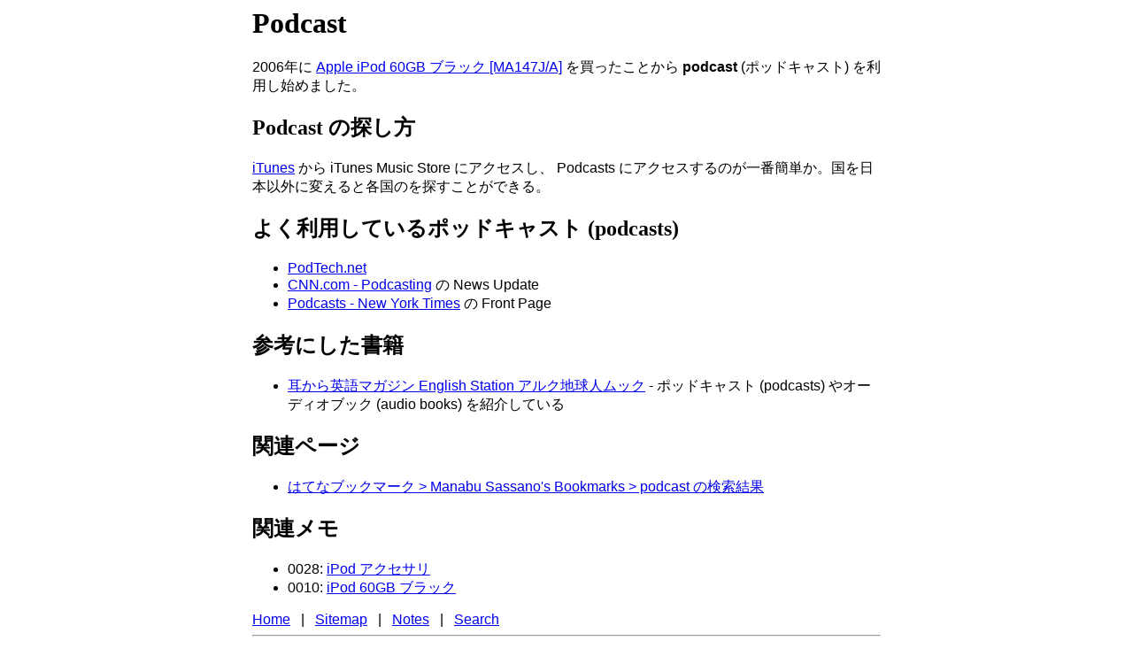

--- FILE ---
content_type: text/html
request_url: https://tfidf.net/memos/podcast.htm
body_size: 1565
content:
<html>
<!-- $Revision: 2.26 $ $Date: 2021/01/17 16:26:11 $ -->
<!-- $RCSfile: podcast.htm $ $State: Exp $ -->
<head>
<meta http-equiv="Content-Type" content="text/html; charset=Shift_JIS"> 
<meta name="viewport" content="width=device-width, initial-scale=1.0">
<meta name="keywords" content="iPod, podcast">
<title>podcast - 0011</title>
<link rel="stylesheet" type="text/css" href="https://tfidf.net/css/root.css">
<link rel="alternate" type="application/rss+xml" title="RSS"
  href="http://feeds.feedburner.jp/Tfidfnet">
<link rel="canonical" href="https://tfidf.net/memos/podcast.htm">
<!-- begin-ga-2015-02-08 -->
<script>
  (function(i,s,o,g,r,a,m){i['GoogleAnalyticsObject']=r;i[r]=i[r]||function(){
  (i[r].q=i[r].q||[]).push(arguments)},i[r].l=1*new Date();a=s.createElement(o),
  m=s.getElementsByTagName(o)[0];a.async=1;a.src=g;m.parentNode.insertBefore(a,m)
  })(window,document,'script','//www.google-analytics.com/analytics.js','ga');

  ga('create', 'UA-594102-1', 'auto');
  ga('send', 'pageview');

</script>
<!-- end-ga-2015-02-08 -->
</head>
<body>
<div id="container">
<h1>Podcast</h1>
<p>
2006年に
<a href="http://www.amazon.co.jp/exec/obidos/ASIN/B000AJ9T80/tfidf-1-22">Apple iPod 60GB ブラック [MA147J/A]</a>
を買ったことから <b>podcast</b>
(ポッドキャスト) を利用し始めました。

<h2>Podcast の探し方</h2>
<p>
<a href="http://www.apple.com/jp/itunes/">iTunes</a>
から iTunes Music Store にアクセスし、
Podcasts にアクセスするのが一番簡単か。国を日本以外に変えると各国のを探すことができる。

<h2>よく利用しているポッドキャスト (podcasts)</h2>
<ul>
<li>
<a href="http://www.podtech.net/">PodTech.net</a>

<li>
<a href="http://www.cnn.com/services/podcasting/">CNN.com - Podcasting</a>
の News Update

<li>
<a href="http://www.nytimes.com/ref/multimedia/podcasts.html">Podcasts - New York Times</a>
の Front Page
</ul>

<h2>参考にした書籍</h2>

<ul>
<li>
<a href="http://www.amazon.co.jp/exec/obidos/ASIN/4757409362/tfidf-1-22">耳から英語マガジン English Station アルク地球人ムック</a>
-
ポッドキャスト
(podcasts)
やオーディオブック
(audio books)
を紹介している
</ul>

<h2>関連ページ</h2>

<ul>
<li>
<a href="http://b.hatena.ne.jp/sassano/?q=podcast">はてなブックマーク > Manabu Sassano's Bookmarks > podcast の検索結果</a>
</ul>

<h2>関連メモ</h2>
<ul>
<li>
0028:
<a href="ipodaccessories.htm">iPod アクセサリ</a>

<li>
0010:
<a href="ipod60gb.htm">iPod 60GB ブラック</a>

</ul>

<p style="margin-bottom: 0px;">
<a href="../">Home</a>
&nbsp;
|
&nbsp;
<a href="../sitemap.htm">Sitemap</a>
&nbsp;
|
&nbsp;
<a href="../memos/">Notes</a>
&nbsp;
|
&nbsp;
<a href="../searchy.htm">Search</a>
</p>

<hr>
Last modified: $Date: 2021/01/17 16:26:11 $
(UTC)
Since: 03/06/2006
<br>
<a href="http://feeds.feedburner.jp/Tfidfnet" class="rss_button">RSS</a>
<script type="text/javascript" src="https://www.assoc-amazon.jp/s/link-enhancer?tag=tfidf-1-22"></script>
<noscript><img src="https://www.assoc-amazon.jp/s/noscript?tag=tfidf-1-22" /></noscript>
<br>
NOTE-0011
</div><!-- container -->
</body>
</html>


--- FILE ---
content_type: text/css
request_url: https://tfidf.net/css/root.css
body_size: 801
content:
/* $Revision: 3.2 $ $Date: 2021/02/23 14:14:42 $ */
/* $RCSfile: root.css $ $State: Exp $ */

body {
  text-align: center;
 font-family: 'Lucida Grande', 'Hiragino Kaku Gothic ProN', Meiryo, sans-serif;
}

#container {
  text-align: left;
  margin-left: auto;
  margin-right: auto;
  /* width: 710px; */
}

@media screen and (min-width: 800px) {
  #container { width: 710px; }
}

H1 {
  font-family: Verdana;
}

H2 {
  font-family: Verdana;
}
.title {
  text-decoration: none;
  color: black;
}
.il {
  text-decoration: none;
  color: black;
}

ol.bib2 li {
  margin-bottom: 8px;
}

.banner-header {
  text-decoration: none;
  color: black;
}
.title:hover {
  border-bottom: dashed;
  border-width: 1;
  border-color: gray;
}
.il:hover {
  border-bottom: dashed;
  border-width: 1;
  border-color: gray;
}
.banner-header:hover {
  border-bottom: dashed;
  border-width: 1;
  border-color: gray;
}
.pullq {
  border: thin solid; margin: 1em;
  background: #E5EBFF; padding: 0.5em; 
  width: 200px; float: right;
}

.pullq2 {
  border: none;
  background: transparent;
  margin: 0.5em;
  margin-right: 0em;
  padding: 0.5em;
  width: 210px;
  float: right;
}

.ihead {
  margin: 0.5em 0.5em 0.5em 0.5em;
}
A.date:visited, A.date:active, A.date:link {
  font-family: Georgia;
  text-decoration: none;
  color: black;
}
A.date:hover {
  border-bottom: dashed;
  border-width: 1;
  border-color: gray;
}

.daily-banner {
  /* display: none; */
}

#navbar2 {
  font-size: small;
}

.amznsrch {
  /* font-size: small; */
  font-size: 12px;
}

.rss_button {
  border-radius: 4px 4px 4px 4px;
  background-color: orange;
  color: white;
  font-weight: bold;
  text-decoration: none;
  padding-left: 4px;
  padding-right: 4px;
  /* padding-top: 1px;
  padding-bottom: 1px; */
}

.snippet {
  font-size: 80%;
}

.sniplist li {
  margin-bottom: 8px;
}

/* For Feed2JS */
/* begin styles for RSS Feed 

     This is the most basic style to use for a list with no bullets */


.rss_box {
	 width: 300px;
	 background-color: #ffffff;
}

.rss_title, rss_title a {
	margin: 0px 0;
	padding: 0;
}

.rss_items {
       list-style:none;
       margin:0;
       padding:0;
}

.rss_item  {
  font-size: x-small;
  margin-bottom: 1em;;
}

.rss_item a:link, .rss_item a:visited, .rss_item a:active {

}

.rss_item a:hover { 

}

.rss_date {
	font-size: xx-small;
}

/* this file ends here.  */


--- FILE ---
content_type: text/plain
request_url: https://www.google-analytics.com/j/collect?v=1&_v=j102&a=446519598&t=pageview&_s=1&dl=https%3A%2F%2Ftfidf.net%2Fmemos%2Fpodcast.htm&ul=en-us%40posix&dt=podcast%20-%200011&sr=1280x720&vp=1280x720&_u=IEBAAEABAAAAACAAI~&jid=865231924&gjid=1358904051&cid=917446476.1767529100&tid=UA-594102-1&_gid=993085077.1767529100&_r=1&_slc=1&z=1246955124
body_size: -449
content:
2,cG-PZM9N64LCT